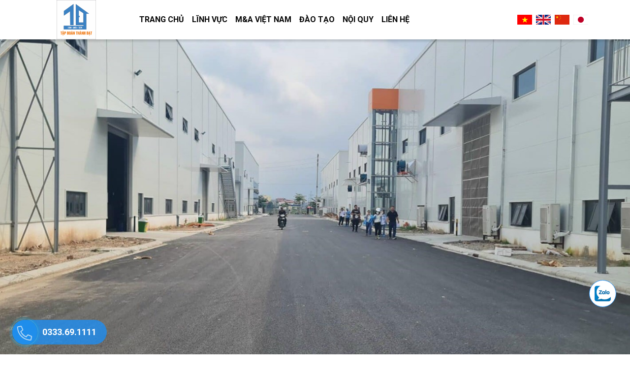

--- FILE ---
content_type: text/html; charset=utf-8
request_url: https://tapdoanthanhdat.vn/blog/van-phong-phan-phoi-bat-dong-san-tai-tinh-hung-yen.html
body_size: 12723
content:
<!DOCTYPE html><html lang="vi-VN"><head xmlns="http://www.w3.org/1999/xhtml" prefix="og:http://ogp.me/ns# fb:http://www.facebook.com/2008/fbml"><meta charset="utf-8" /><meta name="viewport" content="width=device-width, initial-scale=1.0" /><title>Văn Ph&#242;ng Ph&#226;n Phối Bất Động Sản tại Tỉnh Hưng Y&#234;n</title><meta name="description" content="Tư Vấn - Môi Giới - Mua Bán - Cho Thuê Bất Động Sản tại Tỉnh Hưng Yên" /><meta name="robots" content="index,follow" /><link rel="canonical" href="https://tapdoanthanhdat.vn/blog/van-phong-phan-phoi-bat-dong-san-tai-tinh-hung-yen.html" /><link rel="shortcut icon" href="/images/configs/2022/01/06/8c2bbcb004cdcc9395dc-668.jpg" /><meta property="og:locale" content="vi_VN" /><meta property="og:type" content="website" /><meta property="og:title" content="Văn Phòng Phân Phối Bất Động Sản tại Tỉnh Hưng Yên" /><meta property="og:description" content="Tư Vấn - Môi Giới - Mua Bán - Cho Thuê Bất Động Sản tại Tỉnh Hưng Yên" /><meta property="og:url" content="https://tapdoanthanhdat.vn/blog/van-phong-phan-phoi-bat-dong-san-tai-tinh-hung-yen.html" /><meta property="og:site_name" content="Văn Phòng Phân Phối Bất Động Sản tại Tỉnh Hưng Yên" /><meta property="og:image" content="https://tapdoanthanhdat.vn/images/articles/2023/01/18/z4002541155967-589b38c8cb470e4b4c9cacf2154f68eb-1-950.jpg" /><link rel="preconnect" href="https://fonts.googleapis.com" /><link rel="preconnect" href="https://fonts.gstatic.com" crossorigin="" /><link href="https://fonts.googleapis.com/css2?family=Roboto:ital,wght@0,400;0,700;0,900;1,400;1,700&amp;display=swap" rel="stylesheet" /><link rel="preload" href="/webfonts/fa-brands-400.woff2" as="font" type="font/woff2" crossorigin="" /><link rel="preload" href="/webfonts/fa-regular-400.woff2" as="font" type="font/woff2" crossorigin="" /><link rel="preload" href="/webfonts/fa-solid-900.woff2" as="font" type="font/woff2" crossorigin="" /><link rel="preload" href="/webfonts/fa-light-300.woff2" as="font" type="font/woff2" crossorigin="" /><link href="/Content/css?v=WA5ugL2gCbxe8AWxDft6CYUW32qXhIiW5wSwU0d_z4k1" rel="stylesheet" /><script async="async" src="https://www.googletagmanager.com/gtag/js?id=G-VWWMPBFQWP"></script><script>window.dataLayer=window.dataLayer||[];function gtag(){dataLayer.push(arguments);}
gtag('js',new Date());gtag('config','G-VWWMPBFQWP');</script></head><body><nav><div class="container"><div class="row align-items-center"><div class="col-lg-2"><a href="/"> <img src="/images/configs/2022/01/06/8c2bbcb004cdcc9395dc-668.jpg" class="img-logo" height="80" width="140" alt="Thành đạt" /> </a><div class="bars-mobile d-lg-none"><i class="fal fa-bars"></i></div></div><div class="col-lg-10 d-flex align-items-center justify-content-between"><ul><li><a href="/">Trang chủ</a></li><li><a href="/blog/linh-vuc-hoat-dong" rel="noindex">Lĩnh vực</a><ul><li><a href="/blog/dich-vu" rel="noindex"> Dịch vụ</a></li></ul></li><li><a href="/blog/ban-dat-khu-cong-nghiep-cac-tinh" rel="noindex">M&amp;A Việt Nam</a><ul><li><a href="/blog/hai-duong" rel="noindex">Hải Dương</a></li><li><a href="/blog/quang-ninh" rel="noindex">Quảng Ninh</a></li><li><a href="/blog/thai-binh" rel="noindex">Th&#225;i B&#236;nh</a></li></ul></li><li><a href="/blog/tai-lieu" rel="noindex">Đ&#224;o Tạo</a><ul><li><a href="/blog/kinh-nghiem-dau-tu-bds" rel="noindex">Kinh nghiệm đầu tư BĐS</a></li><li><a href="/blog/kinh-nghiem-moi-gioi-bds" rel="noindex">Kinh nghiệm m&#244;i giới BĐS</a></li><li><a href="/blog/kinh-nghiem-lam-bds-cong-nghiep" rel="noindex">Kinh nghiệm l&#224;m BĐS c&#244;ng nghiệp </a></li><li><a href="/blog/kinh-nghiem-lam-bds-tho-cu" rel="noindex">Kinh nghiệm l&#224;m BĐS thổ cư</a></li></ul></li><li><a href="/blog/noi-quy" rel="noindex">Nội quy</a></li><li><a href="/lien-he" rel="noindex">Liên hệ</a></li></ul><div class="language d-none d-lg-flex"><a href="#" class="icon-vi"></a> <a href="#" class="icon-en"></a> <a href="#" class="icon-zh"></a> <a href="#" class="icon-ja"></a></div></div></div></div></nav><div class="slick-banner"><a> <img src="/images/banners/2022/04/20/maxresdefault-222-395.jpg" alt="Du Bai" /> </a> <a> <img data-src="/images/banners/2023/11/26/kcn-898.jpg" alt="Khu Công Nghiệp" class="lazyload" /> </a> <a> <img data-src="/images/banners/2023/11/26/8-866.jpg" alt="Nhà Xưởng Thành Đạt" class="lazyload" /> </a> <a> <img data-src="/images/banners/2023/11/26/10-632.jpg" alt="Kho Xưởng" class="lazyload" /> </a> <a> <img data-src="/images/banners/2023/11/26/vsip-538.jpg" alt="Khu Công Nghiệp" class="lazyload" /> </a> <a> <img data-src="/images/banners/2023/11/26/12-663.jpg" alt="Kho Xưởng" class="lazyload" /> </a> <a> <img data-src="/images/banners/2023/11/26/kcn5-695.jpg" alt="Đất Công Nghiệp" class="lazyload" /> </a> <a> <img data-src="/images/banners/2023/11/30/fdi-955.jpg" alt="FDI" class="lazyload" /> </a> <a> <img data-src="/images/banners/2023/12/05/406208566-748452137323215-3204186576991211939-n-613.jpg" alt="chim" class="lazyload" /> </a> <a> <img data-src="/images/banners/2023/12/05/du-bai-801.jpg" alt="Du Bai" class="lazyload" /> </a></div><div class="container py-lg-5 py-3"><div class="banner-thumbs"><div class="item-child"><a href="https://tapdoanthanhdat.vn/san-giao-dich-bat-dong-san-cong-nghiep.html" rel="noindex"> <img data-src="/images/banners/2023/11/30/334364695-576576817832758-1050450134274780361-n-230-377.jpg" alt="Sàn Giao Dịch Bất Động Sản Công Nghiệp" class="lazyload" /> </a><div class="truncate-h item-name pt-2">S&#224;n Giao Dịch Bất Động Sản C&#244;ng Nghiệp</div></div><div class="item-child"><a href="https://batdongsanthanhdat.vn/san-giao-dich-bat-dong-san-vinhomes-ocean-park/" rel="noindex"> <img data-src="/images/banners/2023/11/30/283447077-850728689663447-1039673764536553658-n-455.jpg" alt="Sàn Giao Dịch BĐS Vinhomes Ocean Park 2" class="lazyload" /> </a><div class="truncate-h item-name pt-2">S&#224;n Giao Dịch BĐS Vinhomes Ocean Park 2</div></div><div class="item-child"><a href="https://nhaxuongthanhdat.vn/san-giao-dich-bat-dong-san-khu-cong-nghiep-viet-nam.html" rel="noindex"> <img data-src="/images/banners/2022/01/06/9669db05581e9240cb0f-301.jpg" alt="Sàn Giao Dịch BĐS Khu Công Nghiệp Việt Nam" class="lazyload" /> </a><div class="truncate-h item-name pt-2">S&#224;n Giao Dịch BĐS Khu C&#244;ng Nghiệp Việt Nam</div></div><div class="item-child"><a href="https://nhaxuongthanhdat.vn/cho-thue-nha-xuong-tai-hung-yen.html" rel="noindex"> <img data-src="/images/banners/2023/11/30/9-955.jpg" alt="Cho Thuê Nhà Xưởng tại Hưng Yên" class="lazyload" /> </a><div class="truncate-h item-name pt-2">Cho Thu&#234; Nh&#224; Xưởng tại Hưng Y&#234;n</div></div><div class="item-child"><a href="https://batdongsanthanhdat.vn/" rel="noindex"> <img data-src="/images/banners/2023/11/30/bds-thanh-dat-221.jpg" alt="Bất Động Sản Thành Đạt" class="lazyload" /> </a><div class="truncate-h item-name pt-2">Bất Động Sản Th&#224;nh Đạt</div></div><div class="item-child"><a href="https://subasa.vn/" rel="noindex"> <img data-src="/images/banners/2021/12/30/132545936243671361-100-462.jpg" alt="Subasa Việt Nam" class="lazyload" /> </a><div class="truncate-h item-name pt-2">Subasa Việt Nam</div></div><div class="item-child"><a href="https://tapdoanthanhdat.vn/" rel="noindex"> <img data-src="/images/banners/2023/11/30/lo-go-986.jpg" alt="Tập Đoàn Thành Đạt" class="lazyload" /> </a><div class="truncate-h item-name pt-2">Tập Đo&#224;n Th&#224;nh Đạt</div></div><div class="item-child"><a rel="noindex"> <img data-src="/images/banners/2023/11/30/401577650-122159738072003350-8927261176267856168-n-189.jpg" alt="Chuỗi Đồ Ăn Nhanh Subasa Việt Nam" class="lazyload" /> </a><div class="truncate-h item-name pt-2">Chuỗi Đồ Ăn Nhanh Subasa Việt Nam</div></div></div></div><div class="bg-breadcrumb"><div class="container"><ol class="breadcrumb mb-0"><li class="breadcrumb-item"><a href="/">Trang chủ</a></li><li class="breadcrumb-item"><a href="/blog/hung-yen">Hưng Y&#234;n</a></li><li class="breadcrumb-item active" aria-current="page">Văn Ph&#242;ng Ph&#226;n Phối Bất Động Sản tại Tỉnh Hưng Y&#234;n</li></ol></div></div><div class="container news-detail py-lg-4 py-3"><div class="row"><div class="col-lg-9 col-12 order-lg-1 order-0"><div class="box-border bg-white shadow"><div class="content-detail"><h1 class="subject">Văn Ph&#242;ng Ph&#226;n Phối Bất Động Sản tại Tỉnh Hưng Y&#234;n</h1></div><div class="text-left"><i class="fal fa-calendar-alt mr-1"></i> 18/01/2023 - <i class="fal fa-user"></i> Mr. Tuấn Anh</div><div class="sapo-detail">Tư Vấn - M&#244;i Giới - Mua B&#225;n - Cho Thu&#234; Bất Động Sản tại Tỉnh Hưng Y&#234;n</div><div class="content-detail my-lg-5 my-3"><ul><li style="margin:0 0 8pt"><span style="font-family:Times New Roman,Times,serif"><span style="font-size:20px"><span style="line-height:115%"><span style="line-height:115%">Bất Động Sản Th&agrave;nh Đạt k&iacute;nh ch&uacute;c qu&yacute; kh&aacute;ch h&agrave;ng vạn sự như &yacute;</span></span></span></span></li><li style="margin:0 0 8pt"><span style="font-family:Times New Roman,Times,serif"><span style="font-size:20px"><span style="line-height:115%"><span style="line-height:115%">Hiện nay ch&uacute;ng t&ocirc;i đang cung cấp những dịch vụ sau:</span></span></span></span></li><li style="margin:0 0 8pt"><span style="font-family:Times New Roman,Times,serif"><span style="font-size:20px"><span style="line-height:115%"><span style="line-height:115%">Tư Vấn, Mua b&aacute;n, m&ocirc;i giới, cho thu&ecirc; Nh&agrave; Đất, Bất Động Sản</span></span></span></span></li><li style="margin:0 0 8pt"><span style="font-family:Times New Roman,Times,serif"><span style="font-size:20px"><span style="line-height:115%"><span style="line-height:115%">Tư vấn đầu tư bất động sản - Kết hợp đầu tư Bất Động Sản</span></span></span></span></li><li style="margin:0 0 8pt"><span style="font-family:Times New Roman,Times,serif"><span style="font-size:20px"><span style="line-height:115%"><span style="line-height:115%">Chuy&ecirc;n Tư Vấn cho Doanh Nghiệp FĐI đầu tư v&agrave;o Việt Nam</span><span style="line-height:115%"></span></span></span></span></li><li style="margin:0 0 8pt"><span style="font-family:Times New Roman,Times,serif"><span style="font-size:20px"><span style="line-height:115%"><span style="line-height:115%">Chuy&ecirc;n l&agrave;m đại l&yacute; ph&acirc;n phối b&aacute;n h&agrave;ng cho c&aacute;c Khu C&ocirc;ng Nghiệp, Cụm C&ocirc;ng Nghiệp, Khu Đ&ocirc; Thị tại 63 tỉnh th&agrave;nh</span></span></span></span></li><li style="margin:0 0 8pt"><span style="font-family:Times New Roman,Times,serif"><span style="font-size:20px"><span style="line-height:115%"><b><u><span style="line-height:115%">Th</span><span style="line-height:115%">ế m</span><span style="line-height:115%">ạnh c</span><span style="line-height:115%">ủa</span><span style="line-height:115%"></span><span style="line-height:115%">&nbsp;ch&uacute;ng t&ocirc;i</span></u></b><span style="line-height:115%">: Mua B&aacute;n Đất C&ocirc;ng Nghiệp, Đất Khu C&ocirc;ng Nghiệp, Đất Cụm C&ocirc;ng Nghiệp, Nh&agrave; Xưởng, Kho B&atilde;i, Đất dự &aacute;n 50 năm, Đất Thương Mại Dịch Vụ, Đất Sản Xuất Kinh Doanh, Cho Thu&ecirc; Kho B&atilde;i Nh&agrave; Xưởng tại 63 tỉnh th&agrave;nh</span></span></span></span></li><li style="margin:0 0 8pt"><span style="font-family:Times New Roman,Times,serif"><span style="font-size:20px"><span style="line-height:115%"><span style="line-height:115%">Triển khai &amp; kết hợp đầu tư x&acirc;y dựng c&aacute;c KCN, CCN, KĐT, <u>Nh&agrave; ở X&atilde; Hội</u>, <u>Nh&agrave; ở cho C&ocirc;ng Nh&acirc;n</u>, Chợ, TTTM, <u>Cụm CN L&agrave;ng Nghề,</u>&hellip;quy m&ocirc; vừa v&agrave; nhỏ</span><u><span style="line-height:115%"></span></u></span></span></span></li><li style="margin:0 0 8pt"><span style="font-family:Times New Roman,Times,serif"><span style="font-size:20px"><span style="line-height:115%"><span style="line-height:115%">Dịch vụ l&agrave;m sổ đỏ, tư vấn thủ tục xin dự &aacute;n đầu tư</span></span></span></span></li><li style="margin:0 0 8pt"><span style="font-family:Times New Roman,Times,serif"><span style="font-size:20px"><span style="line-height:115%"><span style="line-height:115%">Qu&yacute; kh&aacute;ch h&agrave;ng c&oacute; nhu cầu: Cần Mua, Cần B&aacute;n, Cần Thu&ecirc;, Cần Cho Thu&ecirc; th&igrave; li&ecirc;n hệ cho ch&uacute;ng t&ocirc;i</span></span></span></span></li><li style="margin:0 0 8pt"><span style="font-family:Times New Roman,Times,serif"><span style="font-size:20px"><span style="line-height:115%"><span style="line-height:115%">Hoặc c&oacute; thể giới thiệu người th&acirc;n bạn b&egrave;, đối t&aacute;c c&oacute; nhu cầu: Mua B&aacute;n Cho Thu&ecirc; BĐS th&igrave; giới thiệu cho b&ecirc;n m&igrave;nh</span></span></span></span></li><li style="margin:0 0 8pt"><span style="font-family:Times New Roman,Times,serif"><span style="font-size:20px"><span style="line-height:115%"><span style="line-height:115%">Khi giao dịch th&agrave;nh c&ocirc;ng b&ecirc;n m&igrave;nh sẽ cảm ơn v&agrave; hậu tạ</span></span></span></span></li><li style="margin:0 0 8pt"><span style="font-family:Times New Roman,Times,serif"><span style="font-size:20px"><span style="line-height:115%"><span style="line-height:115%">Ch&uacute;ng t&ocirc;i đang c&oacute; 300 nh&acirc;n sự, v&agrave; hơn 10.000 cộng t&aacute;c vi&ecirc;n, đối t&aacute;c, hợp t&aacute;c đang l&agrave;m việc tại hầu hết 63 tỉnh th&agrave;nh, số lượng nh&agrave; đầu tư, kh&aacute;ch h&agrave;ng tiền năng v&agrave;i chục ngh&igrave;n người.</span></span></span></span></li><li style="margin:0 0 8pt"><span style="font-family:Times New Roman,Times,serif"><span style="font-size:20px"><span style="line-height:115%"><span style="line-height:115%">Với tr&ecirc;n 10 năm kinh nghiệm về: Tư vấn &ndash; Mua b&aacute;n &ndash; M&ocirc;i giới - Đầu tư Bất Động Sản,&hellip;</span></span></span></span></li><li style="margin:0 0 8pt"><span style="font-family:Times New Roman,Times,serif"><span style="font-size:20px"><span style="line-height:115%"><span style="line-height:115%">Ch&uacute;ng t&ocirc;i sẽ đem đến: Cho qu&yacute; kh&aacute;ch h&agrave;ng những sản phẩm tốt nhất, với gi&aacute; cả hợp l&yacute; nhất, cơ hội sinh lời cao, th&ocirc;ng tin ch&iacute;nh x&aacute;c, ph&aacute;p l&yacute; đầy đủ, nh&acirc;n vi&ecirc;n tư vấn nhiệt t&igrave;nh - chuy&ecirc;n nghiệp &amp; trung thực</span></span></span></span></li><li style="margin:0 0 8pt"><span style="font-family:Times New Roman,Times,serif"><span style="font-size:20px"><span style="line-height:115%"><span style="line-height:115%">Ch&uacute;ng t&ocirc;i lu&ocirc;n lắng nghe, tiếp thu &yacute; kiến của kh&aacute;ch h&agrave;ng, lu&ocirc;n học hỏi để ho&agrave;n thiện, li&ecirc;n tục đ&agrave;o tạo huấn luyện đội ngũ nh&acirc;n sự để trở th&agrave;nh những Chuy&ecirc;n Gia tư vấn BĐS c&oacute; : <b>T&acirc;m - Đức - Tầm</b></span></span></span></span></li><li style="margin:0 0 8pt"><span style="font-family:Times New Roman,Times,serif"><span style="font-size:20px"><span style="line-height:115%"><span style="line-height:115%">Ch&uacute;ng t&ocirc;i cam kết l&agrave; <b>kh&ocirc;ng gửi gi&aacute; </b>- <b>kh&ocirc;ng k&ecirc;nh gi&aacute;</b> BĐS m&agrave; sẽ kết nối trực tiếp: NGƯỜI MUA gặp NGƯỜI B&Aacute;N, NGƯỜI CẦN THU&Ecirc; gặp NGƯỜI CHO THU&Ecirc; để đ&agrave;m ph&aacute;n thương lượng. Trong qu&aacute; tr&igrave;nh giao dịch th&igrave; BĐS Th&agrave;nh Đạt sẽ tư vấn cho cả 2 b&ecirc;n về c&aacute;c thủ tục ph&aacute;p l&yacute;, quy tr&igrave;nh đặt cọc, quy tr&igrave;nh giao dịch tại Văn Ph&ograve;ng C&ocirc;ng Chứng theo đ&uacute;ng quy định của Luật Đất Đai v&agrave; Ph&aacute;p Luật</span></span></span></span></li><li style="margin:0 0 8pt"><span style="font-family:Times New Roman,Times,serif"><span style="font-size:20px"><span style="line-height:115%"><span style="line-height:115%">Bất Động Sản Th&agrave;nh Đạt &ndash; Điểm đến của Th&agrave;nh C&ocirc;ng</span></span></span></span></li><li style="margin:0 0 8pt"><span style="font-family:Times New Roman,Times,serif"><span style="font-size:20px"><span style="line-height:115%"><span style="line-height:115%">Uy T&iacute;n - Chuy&ecirc;n Nghiệp - Trung Thực</span></span></span></span></li><li style="margin:0 0 8pt"><span style="font-family:Times New Roman,Times,serif"><span style="font-size:20px"><span style="line-height:115%"><span style="line-height:115%">BĐS Th&agrave;nh Đạt &ndash; l&agrave; th&agrave;nh vi&ecirc;n của C&ocirc;ng Ty CP X&acirc;y Dựng Đ&ocirc; Thị Tập Đo&agrave;n Th&agrave;nh Đạt. MST: 0901.008.276 &ndash; 0901.109.764</span></span></span></span></li><li style="margin:0 0 8pt"><span style="line-height:115%"><span style="font-family:&#34;Times New Roman&#34;,Times,serif;font-size:20px;font-weight:bold;line-height:115%">Hotline: 0333.69.1111 Mr. Tuấn Anh &ndash; CEO Th&agrave;nh </span><span style="font-family:&#34;Times New Roman&#34;,Times,serif;font-size:20px;font-weight:bold;line-height:115%">Đ</span><span style="line-height:115%"><b style="font-family:&#34;Times New Roman&#34;,Times,serif;font-size:20px">ạt Group</b>&nbsp;<strong><span style="font-size:22px">-</span></strong>&nbsp;</span></span><b><span style="font-size:22px"><span style="font-family:Times New Roman,Times,serif">Hotline C&ocirc;ng Ty: 0902.088.558</span></span></b></li><li style="margin:0 0 8pt"><span style="font-family:Times New Roman,Times,serif"><span style="font-size:20px"><span style="line-height:115%"><span style="line-height:115%">Do th&ocirc;ng tin c&aacute;c BĐS m&agrave; kh&aacute;ch h&agrave;ng gửi B&aacute;n &amp; Cho Thu&ecirc; nhiều n&ecirc;n kh&ocirc;ng thể m&ocirc; tả hết trong nội dung b&agrave;i viết được. Qu&yacute; kh&aacute;ch h&agrave;ng c&oacute; nhu cầu g&igrave; th&igrave; li&ecirc;n hệ cho b&ecirc;n m&igrave;nh nh&eacute;</span><span style="line-height:115%"></span></span></span></span></li><li style="margin:0 0 8pt"><span style="font-family:Times New Roman,Times,serif"><span style="font-size:20px"><span style="line-height:115%"><span style="line-height:115%">Khi nhận được th&ocirc;ng tin cụ thể ch&uacute;ng t&ocirc;i sẽ tổng hợp c&aacute;c sản phẩm ph&ugrave; hợp rồi gửi cho qu&yacute; kh&aacute;ch h&agrave;ng để tham khảo.</span><span style="line-height:115%"></span></span></span></span></li><li style="margin:0 0 8pt"><span style="font-family:Times New Roman,Times,serif"><span style="font-size:20px"><span style="line-height:115%"><span style="line-height:115%">Xin cảm ơn sự tin tưởng của Qu&yacute; Kh&aacute;ch H&agrave;ng, ch&uacute;c những điều may mắn v&agrave; tốt đẹp nhất sẽ đến với Qu&yacute; Kh&aacute;ch H&agrave;ng</span><span style="line-height:115%"></span></span></span></span></li></ul><h2 align="center"><strong>T<span style="font-size:22px"><span style="font-family:Times New Roman,Times,serif">ẬP ĐO&Agrave;N TH&Agrave;NH&nbsp;ĐẠT - TH&Agrave;NH ĐẠT GROUP</span></span></strong></h2><h2 align="center"><span style="font-size:18px"><span style="font-family:Times New Roman,Times,serif">TUYỂN DỤNG - CƠ HỘI VIỆC L&Agrave;M &ndash; VIỆC L&Agrave;M TH&Ecirc;M</span></span></h2><h2><span style="font-size:22px"><span style="font-family:Times New Roman,Times,serif">Li&ecirc;n tục tuyển dụng nh&acirc;n sự tại tất cả c&aacute;c Quận, Huyện, Thị X&atilde;, Th&agrave;nh Phố, Tỉnh tr&ecirc;n địa b&agrave;n cả nước.</span></span></h2><h2><span style="font-size:22px"><span style="font-family:Times New Roman,Times,serif">Mục ti&ecirc;u của Tập Đo&agrave;n đến năm 2025 l&agrave; sẽ mở Văn Ph&ograve;ng, Chi Nh&aacute;nh tại tất cả c&aacute;c Quận, Huyện, Thị X&atilde;, Th&agrave;nh Phố tại Việt Nam</span></span></h2><h2><span style="font-size:22px"><span style="font-family:Times New Roman,Times,serif">&nbsp;Vị tr&iacute; cần tuyển tại&nbsp;mỗi 1: Quận/ Huyện/ Thị X&atilde;/ Th&agrave;nh Phố&nbsp;l&agrave;:</span></span></h2><p><span style="font-family:Times New Roman,Times,serif"><span style="font-size:20px">Cần Tuyển Nh&acirc;n Vi&ecirc;n Kinh Doanh, Cần Tuyển Nh&acirc;n Vi&ecirc;n Tư Vấn, Cần Tuyển Nh&acirc;n Vi&ecirc;n Tuyển Dụng, Cần Tuyển Nh&acirc;n Vi&ecirc;n Ph&aacute;t Triển Thị Trường, Cần Tuyển Nh&acirc;n Vi&ecirc;n L&agrave;m B&aacute;n Thời Gian, Cần Tuyển Nh&acirc;n Vi&ecirc;n L&agrave;m Cuối Tuần, Cần Tuyển Nh&acirc;n Vi&ecirc;n L&agrave;m Online, Cần Tuyển Nh&acirc;n Vi&ecirc;n L&agrave;m tại Nh&agrave;, Cần Tuyển Nh&acirc;n Vi&ecirc;n L&agrave;m Ngo&agrave;i Giờ H&agrave;nh Ch&iacute;nh, Cần Tuyển Sale Bất Động Sản, Cần Tuyển Quản L&yacute;, Cần Tuyển Trưởng Kinh Doanh, Cần Tuyển Gi&aacute;m Đốc Kinh Doanh, Kinh doanh - b&aacute;n h&agrave;ng tự do, Người đang thất nghiệp, Người t&igrave;m việc l&agrave;m th&ecirc;m, Người muốn thay đổi c&ocirc;ng việc, người muốn t&igrave;m 1 c&ocirc;ng việc ổn định &amp;&nbsp;ph&aacute;t triển được sự nghiệp&nbsp; &nbsp; &nbsp; &nbsp; &nbsp; &nbsp; &nbsp; &nbsp; &nbsp; &nbsp;</span></span></p><p><span style="font-family:Times New Roman,Times,serif"><span style="font-size:20px">L&agrave;m b&aacute;n thời gian hoặc to&agrave;n thời gian (c&oacute; thể l&agrave;m tại nh&agrave;, hoặc cuối tuần)</span></span></p><h1><span style="font-family:Times New Roman,Times,serif"><span style="font-size:20px">Số lượng cụ thể cần tuyển cho c&aacute;c vị tr&iacute; l&agrave;:</span></span></h1><p><span style="font-family:Times New Roman,Times,serif"><span style="font-size:20px">+ Gi&aacute;m đốc kinh doanh: 2 người,</span></span></p><p><span style="font-family:Times New Roman,Times,serif"><span style="font-size:20px">+ Trưởng ph&ograve;ng kinh doanh: 5 người,</span></span></p><p><span style="font-family:Times New Roman,Times,serif"><span style="font-size:20px">+ Quản l&yacute; kinh doanh: 5 người,</span></span></p><p><span style="font-family:Times New Roman,Times,serif"><span style="font-size:20px">+ Quản l&yacute; khu vực : 5 người,</span></span></p><p><span style="font-family:Times New Roman,Times,serif"><span style="font-size:20px">+ Trưởng nh&oacute;m kinh doanh: 10 người,</span></span></p><p><span style="font-family:Times New Roman,Times,serif"><span style="font-size:20px">+ Nh&acirc;n Vi&ecirc;n kinh doanh: 30 người,</span></span></p><p><span style="font-family:Times New Roman,Times,serif"><span style="font-size:20px">+ Sale Bất&nbsp;Động Sản, M&ocirc;i Giới BĐS: 200 người</span></span></p><p><span style="font-family:Times New Roman,Times,serif"><span style="font-size:20px">+ Nh&acirc;n vi&ecirc;n tư vấn: 50 người,</span></span></p><p><span style="font-family:Times New Roman,Times,serif"><span style="font-size:20px">+ Nh&acirc;n vi&ecirc;n Tuyển Dụng: 80 người,</span></span></p><p><span style="font-family:Times New Roman,Times,serif"><span style="font-size:20px">+ Nh&acirc;n Vi&ecirc;n B&aacute;n H&agrave;ng: 100 người</span></span></p><p><span style="font-family:Times New Roman,Times,serif"><span style="font-size:20px">+ Nh&acirc;n vi&ecirc;n chăn s&oacute;c kh&aacute;ch h&agrave;ng: 20 người</span></span></p><p><span style="font-family:Times New Roman,Times,serif"><span style="font-size:20px">+ Nh&acirc;n vi&ecirc;n ph&aacute;t triển thị trường: 80 người,</span></span></p><p><span style="font-family:Times New Roman,Times,serif"><span style="font-size:20px">+ Cộng T&aacute;c Vi&ecirc;n Kinh Doanh, L&agrave;m B&aacute;n Thời Gian: 100 người.</span></span></p><p><span style="font-family:Times New Roman,Times,serif"><span style="font-size:20px"><strong>&lowast;&nbsp;<u>Y&ecirc;u cầu</u>:</strong></span></span></p><p><span style="font-family:Times New Roman,Times,serif"><span style="font-size:20px">1. Nam/Nữ tuổi từ 22-55. Biết sử&nbsp;dụng&nbsp;Latop, M&aacute;y t&iacute;nh,&nbsp;Điện thoại Smart Phone</span></span></p><p><span style="font-family:Times New Roman,Times,serif"><span style="font-size:20px">2. C&oacute; tinh thần cầu tiến, ham học hỏi,&nbsp;</span></span></p><p><span style="font-family:Times New Roman,Times,serif"><span style="font-size:20px">3. Ưu Ti&ecirc;n: chăm chỉ, chịu kh&oacute; v&agrave; trung thực.</span></span></p><p><span style="font-family:Times New Roman,Times,serif"><span style="font-size:20px"><b><u>C&ocirc;ng việc cụ thể:</u></b> đăng b&agrave;i tr&ecirc;n Zalo, Facebook, đăng b&agrave;i tr&ecirc;n web tập đo&agrave;n, đăng b&agrave;i tr&ecirc;n trang Fanpage, Tư vấn kh&aacute;ch h&agrave;ng, gặp gỡ kh&aacute;ch h&agrave;ng, xin th&ocirc;ng tin kh&aacute;ch h&agrave;ng, điện thoại cho kh&aacute;ch h&agrave;ng c&oacute; sẵn data, đăng tuyển dụng nh&acirc;n sự tr&ecirc;n Zalo, Facebook v&agrave; c&aacute;c trang MXH,...</span></span></p><p><span style="font-family:Times New Roman,Times,serif"><span style="font-size:20px">Chưa c&oacute; kinh nghiệm sẽ được đ&agrave;o tạo v&agrave;o s&aacute;ng chủ nhật h&agrave;ng tuần</span></span></p><p><span style="font-family:Times New Roman,Times,serif"><span style="font-size:20px">C&oacute; rất nhiều người hỏi l&agrave; ai c&oacute; thể l&agrave;m được. C&acirc;u trả lời của t&ocirc;i l&agrave; ai cũng c&oacute; thể l&agrave;m được như: Gi&aacute;o vi&ecirc;n, c&ocirc;ng chức, vi&ecirc;n chức, c&ocirc;ng nh&acirc;n,&nbsp;nh&acirc;n vi&ecirc;n văn ph&ograve;ng, kinh doanh tự do, b&aacute;n h&agrave;ng, ng&acirc;n h&agrave;ng, y tế, Sale BĐS&hellip;.họ kh&ocirc;ng l&agrave;m to&agrave;n thời gian th&igrave; họ c&oacute; thể l&agrave;m th&ecirc;m, l&agrave;m cuối tuần, l&agrave;m tại nh&agrave;, l&agrave;m buổi tối, tại văn ph&ograve;ng, tại cơ quan,&hellip;</span></span></p><p><span style="font-family:Times New Roman,Times,serif"><span style="font-size:20px"><strong><u>Quyền lợi</u>:</strong></span></span></p><p><span style="font-family:Times New Roman,Times,serif"><span style="font-size:20px">1. Được l&agrave;m việc trong m&ocirc;i trường chuy&ecirc;n nghiệp.</span></span></p><p><span style="font-family:Times New Roman,Times,serif"><span style="font-size:20px">2. Chưa c&oacute; kinh nghiệm sẽ được đ&agrave;o tạo Miễn Ph&iacute;</span></span></p><p><span style="font-family:Times New Roman,Times,serif"><span style="font-size:20px">4. Ch&iacute;nh s&aacute;ch thưởng + th&ugrave; lao.</span></span></p><p><span style="font-family:Times New Roman,Times,serif"><span style="font-size:20px">5. Thu nhập &ldquo;lương + thưởng + doanh số&rdquo; từ : 30 triệu &ndash; 60 triệu/ th&aacute;ng.</span></span></p><p><span style="font-family:Times New Roman,Times,serif"><span style="font-size:20px">+ C&oacute; thể thu nhập sẽ cao hơn nếu học v&agrave; l&agrave;m việc chăm chỉ, l&agrave;m đ&uacute;ng theo hướng dẫn,</span></span></p><p><span style="font-family:Times New Roman,Times,serif"><span style="font-size:20px">+ C&oacute; lương cứng: 7 triệu &ndash; 20 triệu/ th&aacute;ng, cụ thể hơn th&igrave; sẽ trao đổi trực tiếp khi phỏng vấn &amp; t&ugrave;y theo vị tr&iacute;&nbsp;ứng tuyển</span></span></p><p><span style="font-family:Times New Roman,Times,serif"><span style="font-size:20px">6. Cơ hội thăng tiến c&ocirc;ng bằng.</span></span></p><p><span style="font-family:Times New Roman,Times,serif"><span style="font-size:20px">7.&nbsp;Được tham gia&nbsp;đ&agrave;o tạo &amp;&nbsp;du lịch&nbsp;trong nước,&nbsp;nước ngo&agrave;i khi&nbsp;đạt c&aacute;c chỉ ti&ecirc;u của C&ocirc;ng Ty&nbsp;đề ra</span></span></p><p><span style="font-family:Times New Roman,Times,serif"><span style="font-size:20px"><strong>&lowast;&nbsp;<u>Hồ sơ</u>:</strong></span></span></p><p><span style="font-family:Times New Roman,Times,serif"><span style="font-size:20px">+ Bản sao CMND/CCCD.</span></span></p><p><span style="font-family:Times New Roman,Times,serif"><span style="font-size:20px">+ Bản sao Sổ hộ khẩu.</span></span></p><p><span style="font-family:Times New Roman,Times,serif"><span style="font-size:20px">+ Bản sao bằng cấp ( Nếu c&oacute; )</span></span></p><p><span style="font-family:Times New Roman,Times,serif"><span style="font-size:20px">+ 4 ảnh 3&times;4.</span></span></p><p><span style="font-family:Times New Roman,Times,serif"><span style="font-size:20px"><b>&nbsp;C&aacute;c lĩnh vực ch&iacute;nh của Tập Đo&agrave;n Th&agrave;nh Đạt:</b></span></span></p><ul><li><span style="font-family:Times New Roman,Times,serif"><span style="font-size:20px">Bất&nbsp;Động Sản C&ocirc;ng Nghiệp, Khu C&ocirc;ng Nghiệp</span></span></li><li><span style="font-family:Times New Roman,Times,serif"><span style="font-size:20px">Cho Thu&ecirc; Nh&agrave; Xưởng Kho B&atilde;i, Kho Vận</span></span></li><li><span style="font-family:Times New Roman,Times,serif"><span style="font-size:20px">Bất&nbsp;Động Sản Nh&agrave;&nbsp;Đất, Dự&nbsp;&Aacute;n, Chung Cư</span></span></li><li><p><span style="font-family:Times New Roman,Times,serif"><span style="font-size:20px">&nbsp;S&agrave;n thương mại điện tử,</span></span></p></li><li><p><span style="font-family:Times New Roman,Times,serif"><span style="font-size:20px">&nbsp;N&ocirc;ng sản thực phẩm sạch,</span></span></p></li><li><p><span style="font-family:Times New Roman,Times,serif"><span style="font-size:20px">&nbsp;Mạng x&atilde; hội giống Facebook - Subasa,</span></span></p></li><li><p><span style="font-family:Times New Roman,Times,serif"><span style="font-size:20px">&nbsp;Cung ứng nguồn nh&acirc;n lực,</span></span></p></li><li><p><span style="font-family:Times New Roman,Times,serif"><span style="font-size:20px">Chuy&ecirc;n Gia Tư Vấn T&agrave;i Ch&iacute;nh, Tư Vấn&nbsp;Đầu Tư v&agrave;o c&aacute;c Quỹ&nbsp;Đầu Tư An To&agrave;n - L&atilde;i xuất cao</span></span></p></li><li><p><span style="font-family:Times New Roman,Times,serif"><span style="font-size:20px">&nbsp;Dịch vụ vận tải,</span></span></p></li><li><p><span style="font-family:Times New Roman,Times,serif"><span style="font-size:20px">&nbsp;Dịch vụ bốc xếp h&agrave;ng h&oacute;a,</span></span></p></li><li><p><span style="font-family:Times New Roman,Times,serif"><span style="font-size:20px">&nbsp;Nhận thầu san lấp,</span></span></p></li><li><p><span style="font-family:Times New Roman,Times,serif"><span style="font-size:20px">&nbsp;X&acirc;y dựng thi c&ocirc;ng kết cấu nh&agrave; xưởng.</span></span></p></li><li><p><span style="font-family:Times New Roman,Times,serif"><span style="font-size:20px">Hiện nay ch&uacute;ng t&ocirc;i đang ph&aacute;t triển ra 63 tỉnh th&agrave;nh v&agrave; hoạt động theo m&ocirc; h&igrave;nh hệ sinh th&aacute;i lấy thương hiệu l&agrave; Tập Đo&agrave;n Th&agrave;nh Đạt.</span></span></p></li><li><p><span style="font-family:Times New Roman,Times,serif"><span style="font-size:20px"><b><u>LH:</u></b> <b>0902.088.558. Số hotline C&ocirc;ng Ty. C&aacute;c&nbsp;Website &amp; S&agrave;n TMĐT, MXH của Tập&nbsp;Đo&agrave;n</b></span></span></p></li><li><p><span style="font-family:Times New Roman,Times,serif"><span style="font-size:20px">www.<a href="http://tapdoanthanhdat.vn/">tapdoanthanhdat.vn</a></span></span></p><p><span style="font-family:Times New Roman,Times,serif"><span style="font-size:20px">www.<a href="http://batdongsanthanhdat.vn/">batdongsanthanhdat.vn</a></span></span></p><p><span style="font-family:Times New Roman,Times,serif"><span style="font-size:20px">www.nhaxuongthanhđat.vn</span></span></p><p><span style="font-family:Times New Roman,Times,serif"><span style="font-size:20px">www.<a href="http://nguonnhanluc.com.vn/">nguonnhanluc.com.vn</a></span></span></p><p><span style="font-family:Times New Roman,Times,serif"><span style="font-size:20px"><a href="http://bocxepthanhdat.vn/">www.bocxepthanhdat.vn</a></span></span></p><p><span style="font-family:Times New Roman,Times,serif"><span style="font-size:20px">www.<a href="http://subasa.com.vn/">subasa.com.vn</a></span></span></p><p><span style="font-family:Times New Roman,Times,serif"><span style="font-size:20px">www.<a href="http://subasa.vn/">subasa.vn</a></span></span></p><p><span style="font-family:Times New Roman,Times,serif"><span style="font-size:20px">www.<a href="http://subasa.com/">subasa.com</a></span></span></p></li></ul></div><hr /><ul class="ul-reset share mt-3 mt-lg-4"><li>Chia sẻ:</li><li><button onclick="window.open('https://www.facebook.com/sharer.php?u='+encodeURIComponent(location.href)+'&amp;t='+encodeURIComponent(document.title));return false"><i class="fab fa-facebook-f"></i></button></li><li><button class="twitter" onclick="window.open('https://twitter.com/intent/tweet?url='+encodeURIComponent(location.href)+'&amp;text='+encodeURIComponent(document.title));return false"><i class="fab fa-twitter"></i></button></li><li><button class="instagram" onclick="window.open('https://www.instagram.com/?url='+encodeURIComponent(location.href)+'&amp;t='+encodeURIComponent(document.title));return false"> <i class="fab fa-instagram"></i></button></li><li><button class="linkedin" onclick="window.open('https://www.linkedin.com/sharing/share-offsite/?url='+encodeURIComponent(location.href)+'&amp;t='+encodeURIComponent(document.title));return false"><i class="fab fa-linkedin-in"></i></button></li></ul><hr /><div class="fb-comments" data-href="https://tapdoanthanhdat.vn/blog/van-phong-phan-phoi-bat-dong-san-tai-tinh-hung-yen.html" data-numposts="10" data-width="100%"></div></div></div><div class="col-lg-3 col-12 order-lg-0 order-1"><div class="box-border p-0 mt-lg-0 mt-3"><div class="title-category mb-lg-4 mb-3 p-2"><span>TIN MỚI NHẤT</span></div><ul class="ul-block ul-catalog my-3"><li class="pb-1"><a href="/khu-do-thi" rel="noindex"> <i class="fas fa-caret-right mr-1"></i> Khu đ&#244; thị</a></li><li class="pb-1"><a href="/blog/tuyen-dung" rel="noindex"> <i class="fas fa-caret-right mr-1"></i> Tuyển dụng</a></li><li class="pb-1"><a href="/blog/video" rel="noindex"> <i class="fas fa-caret-right mr-1"></i> Video</a></li></ul><div class="title-category mb-lg-4 mb-3 p-2"><span>THẾ MẠNH CỦA TẬP ĐOÀN</span></div><div class="normal-news mb-3"><a href="/blog/san-lung-bat-dong-san-ngop-ban-cat-lo-mua-dich.html"> <img data-src="/images/articles/2021/09/24/photo-1-16323607332601824189087-251.jpg" alt="Săn lùng bất động sản &#34;ngộp&#34;, bán cắt lỗ mùa dịch " class="lazyload" /> </a><div class="content pl-lg-3 pl-2"><a href="/blog/san-lung-bat-dong-san-ngop-ban-cat-lo-mua-dich.html"><div class="name truncate-h">Săn l&#249;ng bất động sản &quot;ngộp&quot;, b&#225;n cắt lỗ m&#249;a dịch</div></a><div class="calendar pt-2"><i class="far fa-calendar-alt"></i> 23/09/2021</div></div></div><div class="normal-news mb-3"><a href="/blog/tap-doan-phat-trien-bat-dong-san.html"> <img data-src="/images/articles/2021/10/08/b77bae94e42f1171483e-917.jpg" alt="Tập Đoàn Phát Triển Bất Động Sản" class="lazyload" /> </a><div class="content pl-lg-3 pl-2"><a href="/blog/tap-doan-phat-trien-bat-dong-san.html"><div class="name truncate-h">Tập Đo&#224;n Ph&#225;t Triển Bất Động Sản</div></a><div class="calendar pt-2"><i class="far fa-calendar-alt"></i> 08/10/2021</div></div></div><div class="normal-news mb-3"><a href="/blog/tap-doan-phat-trien-bat-dong-san-26.html"> <img data-src="/images/articles/2021/10/08/b77bae94e42f1171483e-917.jpg" alt="Tập Đoàn Phát Triển Bất Động Sản" class="lazyload" /> </a><div class="content pl-lg-3 pl-2"><a href="/blog/tap-doan-phat-trien-bat-dong-san-26.html"><div class="name truncate-h">Tập Đo&#224;n Ph&#225;t Triển Bất Động Sản</div></a><div class="calendar pt-2"><i class="far fa-calendar-alt"></i> 08/10/2021</div></div></div><a rel="noindex"> <img data-src="/images/banners/2021/09/23/bann2-573.png" alt="yamaha" class="img-adv p-1 mb-2 lazyload" /> </a> <a rel="noindex"> <img data-src="/images/banners/2021/09/23/thanh-dat-2-498.png" alt="Thành Đạt Group" class="img-adv p-1 mb-2 lazyload" /> </a> <a rel="noindex"> <img data-src="/images/banners/2022/01/04/banner-2-950.jpg" alt="Banner quảng cáo" class="img-adv p-1 mb-2 lazyload" /> </a></div></div></div></div><section class="projects py-lg-5 py-4"><div class="container overflow-hidden"><div class="text-center title-section pb-lg-4 pb-3"><div>th&#224;nhđạt group - subasa group - tđt group</div></div><div class="row"><div class="col-lg-4 col-md-4 col-6 mb-lg-4 mb-3"><div class="project-item"><a href="/blog/dich-vu-van-tai-taxi-tai-cho-thue-xe-tai-cho-hang-cho-do-tai-tinh-hung-yen.html"><div class="round-img"><img data-src="/images/articles/2025/08/13/480217669-953873103520370-3644411101493689786-n-942.jpg" alt="Dịch vụ vận tải-taxi tải-cho thuê xe tải chở hàng, chở đồ tại tỉnh Hưng Yên" class="lazyload" /></div></a><div class="body"><a href="/blog/dich-vu-van-tai-taxi-tai-cho-thue-xe-tai-cho-hang-cho-do-tai-tinh-hung-yen.html"><div class="project-name truncate-h">Dịch vụ vận tải-taxi tải-cho thu&#234; xe tải chở h&#224;ng, chở đồ tại tỉnh Hưng Y&#234;n</div></a></div></div></div><div class="col-lg-4 col-md-4 col-6 mb-lg-4 mb-3"><div class="project-item"><a href="/blog/cong-ty-moi-gioi-bat-dong-san-cong-nghiep-1.html"><div class="round-img"><img data-src="/images/articles/2024/07/06/tdt-group-422.jpg" alt="Công Ty Môi Giới Bất Động Sản Công Nghiệp" class="lazyload" /></div></a><div class="body"><a href="/blog/cong-ty-moi-gioi-bat-dong-san-cong-nghiep-1.html"><div class="project-name truncate-h">C&#244;ng Ty M&#244;i Giới Bất Động Sản C&#244;ng Nghiệp</div></a></div></div></div><div class="col-lg-4 col-md-4 col-6 mb-lg-4 mb-3"><div class="project-item"><a href="/blog/mua-ban-sap-nhap-doanh-nghiep-m-a-viet-nam.html"><div class="round-img"><img data-src="/images/articles/2024/02/02/z5066852283090-eabe699f9f54054e7e38289e2eb0b8a0-653.jpg" alt="MUA BÁN SÁP NHẬP DOANH NGHIỆP - M&amp;A VIỆT NAM" class="lazyload" /></div></a><div class="body"><a href="/blog/mua-ban-sap-nhap-doanh-nghiep-m-a-viet-nam.html"><div class="project-name truncate-h">MUA B&#193;N S&#193;P NHẬP DOANH NGHIỆP - M&amp;A VIỆT NAM</div></a></div></div></div><div class="col-lg-4 col-md-4 col-6 mb-lg-4 mb-3"><div class="project-item"><a href="/blog/ty-phu-moi-gioi-bat-dong-san.html"><div class="round-img"><img data-src="/images/articles/2025/02/08/z5957249697707-d1a130fdb1638f08e7b866671717662c-944.jpg" alt="Tỷ Phú Môi Giới Bất Động Sản" class="lazyload" /></div></a><div class="body"><a href="/blog/ty-phu-moi-gioi-bat-dong-san.html"><div class="project-name truncate-h">Tỷ Ph&#250; M&#244;i Giới Bất Động Sản</div></a></div></div></div><div class="col-lg-4 col-md-4 col-6 mb-lg-4 mb-3"><div class="project-item"><a href="/blog/can-mua-bat-dong-san-cong-nghiep.html"><div class="round-img"><img data-src="/images/articles/2023/04/22/336667144-757736749064346-8708914298381431525-n-682.jpg" alt="Cần Mua Bất Động Sản Công Nghiệp" class="lazyload" /></div></a><div class="body"><a href="/blog/can-mua-bat-dong-san-cong-nghiep.html"><div class="project-name truncate-h">Cần Mua Bất Động Sản C&#244;ng Nghiệp</div></a></div></div></div><div class="col-lg-4 col-md-4 col-6 mb-lg-4 mb-3"><div class="project-item"><a href="/blog/subasa-pho-noi.html"><div class="round-img"><img data-src="/images/articles/2023/08/13/z4592072754611-145149aa49d3684d85730f7534496345-872.jpg" alt="Subasa Phố Nối " class="lazyload" /></div></a><div class="body"><a href="/blog/subasa-pho-noi.html"><div class="project-name truncate-h">Subasa Phố Nối</div></a></div></div></div><div class="col-lg-4 col-md-4 col-6 mb-lg-4 mb-3"><div class="project-item"><a href="/blog/san-giao-dich-bat-dong-san-cong-nghiep-viet-nam.html"><div class="round-img"><img data-src="/images/articles/2022/01/27/0d324691c2592d077448-562.jpg" alt="Sàn giao dịch bất động sản công nghiệp Việt Nam" class="lazyload" /></div></a><div class="body"><a href="/blog/san-giao-dich-bat-dong-san-cong-nghiep-viet-nam.html"><div class="project-name truncate-h">S&#224;n giao dịch bất động sản c&#244;ng nghiệp Việt Nam</div></a></div></div></div><div class="col-lg-4 col-md-4 col-6 mb-lg-4 mb-3"><div class="project-item"><a href="/blog/website-bocxepthanhdat-vn.html"><div class="round-img"><img data-src="/images/articles/2022/01/05/69277762-376484906378229-1044709176518901760-n-1-490x250-753-531.jpg" alt="Website: bocxepthanhdat.vn" class="lazyload" /></div></a><div class="body"><a href="/blog/website-bocxepthanhdat-vn.html"><div class="project-name truncate-h">Website: bocxepthanhdat.vn</div></a></div></div></div><div class="col-lg-4 col-md-4 col-6 mb-lg-4 mb-3"><div class="project-item"><a href="/blog/mang-xa-hoi-subasa-com.html"><div class="round-img"><img data-src="/images/articles/2022/01/05/258842680-692261935073901-5472046020806783-n-238-797.jpg" alt="Mạng xã hội Subasa.com" class="lazyload" /></div></a><div class="body"><a href="/blog/mang-xa-hoi-subasa-com.html"><div class="project-name truncate-h">Mạng x&#227; hội Subasa.com</div></a></div></div></div><div class="col-lg-4 col-md-4 col-6 mb-lg-4 mb-3"><div class="project-item"><a href="/blog/san-thuong-mai-dien-tu-subasa-vn.html"><div class="round-img"><img data-src="/images/articles/2022/01/05/132545936243671361-100-747.jpg" alt="SÀN THƯƠNG MẠI ĐIỆN TỬ: Subasa.vn" class="lazyload" /></div></a><div class="body"><a href="/blog/san-thuong-mai-dien-tu-subasa-vn.html"><div class="project-name truncate-h">S&#192;N THƯƠNG MẠI ĐIỆN TỬ: Subasa.vn</div></a></div></div></div><div class="col-lg-4 col-md-4 col-6 mb-lg-4 mb-3"><div class="project-item"><a href="/blog/san-giao-dich-bat-dong-san-tai-hung-yen.html"><div class="round-img"><img data-src="/images/articles/2021/12/26/032c5f9c93cc599200dd-440.jpg" alt="Sàn Giao Dịch Bất Động Sản tại Hưng Yên" class="lazyload" /></div></a><div class="body"><a href="/blog/san-giao-dich-bat-dong-san-tai-hung-yen.html"><div class="project-name truncate-h">S&#224;n Giao Dịch Bất Động Sản tại Hưng Y&#234;n</div></a></div></div></div><div class="col-lg-4 col-md-4 col-6 mb-lg-4 mb-3"><div class="project-item"><a href="/blog/cong-ty-cung-cap-nong-san-thuc-pham-sach-hang-nhap-khau.html"><div class="round-img"><img data-src="/images/articles/2022/01/09/chi-phi-chung-nhan-global-gap-2-948.jpg" alt="Công Ty Cung Cấp Nông Sản, Thực Phẩm Sạch, Hàng Nhập Khẩu" class="lazyload" /></div></a><div class="body"><a href="/blog/cong-ty-cung-cap-nong-san-thuc-pham-sach-hang-nhap-khau.html"><div class="project-name truncate-h">C&#244;ng Ty Cung Cấp N&#244;ng Sản, Thực Phẩm Sạch, H&#224;ng Nhập Khẩu</div></a></div></div></div></div></div></section><section class="news"><div class="container overflow-hidden"><div class="row"><div class="col-lg-9 col-md-9 col-12"><div class="title-news border-bottom mb-lg-4 mb-3"><span>Tin tức sự kiện</span> <a href="/blog/tin-tuc" class="watch-all">Xem tất cả <i class="fas fa-caret-right ml-1"></i></a></div><div class="row gutters-10"><div class="col-lg-6 col-md-6 col-12 mb-lg-4 mb-3"><div class="hot-news"><a href="/blog/san-giao-dich-mua-ban-chung-cu-vinhomes-co-loa.html"><div class="round-img"><img data-src="/images/articles/2026/01/31/z5957249697707-d1a130fdb1638f08e7b866671717662c-722.jpg" alt="Sàn giao dịch mua bán chung cư Vinhomes Cổ Loa" class="lazyload" /></div></a><div class="name truncate-h mt-lg-3 mt-2"><a href="/blog/san-giao-dich-mua-ban-chung-cu-vinhomes-co-loa.html">S&#224;n giao dịch mua b&#225;n chung cư Vinhomes Cổ Loa</a></div><div class="description truncate-h mt-1">S&#224;n giao dịch mua b&#225;n chung cư Vinhomes Cổ Loa</div></div></div><div class="col-lg-6 col-md-6 col-12 mb-lg-4 mb-3"><div class="hot-news"><a href="/blog/san-giao-dich-mua-ban-chung-cu-ecopark-van-giang.html"><div class="round-img"><img data-src="/images/articles/2026/01/31/z5957249697707-d1a130fdb1638f08e7b866671717662c-722.jpg" alt="Sàn giao dịch mua bán chung cư Ecopark Văn Giang" class="lazyload" /></div></a><div class="name truncate-h mt-lg-3 mt-2"><a href="/blog/san-giao-dich-mua-ban-chung-cu-ecopark-van-giang.html">S&#224;n giao dịch mua b&#225;n chung cư Ecopark Văn Giang</a></div><div class="description truncate-h mt-1">S&#224;n giao dịch mua b&#225;n chung cư Ecopark Văn Giang</div></div></div><div class="col-lg-6 col-md-6 col-12 mb-3"><div class="normal-news"><a href="/blog/san-giao-dich-bat-dong-san-tai-khu-do-thi-the-thao-olympic.html"> <img src="/images/articles/2026/01/31/z5957249697707-d1a130fdb1638f08e7b866671717662c-722.jpg" alt="Sàn giao dịch bất động sản tại khu đô thị thể thao Olympic" /> </a><div class="content pl-lg-3 pl-2"><a href="/blog/san-giao-dich-bat-dong-san-tai-khu-do-thi-the-thao-olympic.html"><div class="name truncate-h">S&#224;n giao dịch bất động sản tại khu đ&#244; thị thể thao Olympic</div></a><div class="calendar pt-2"><i class="far fa-calendar-alt"></i> 31/01/2026</div></div></div></div><div class="col-lg-6 col-md-6 col-12 mb-3"><div class="normal-news"><a href="/blog/san-giao-dich-mua-ban-chung-cu-tai-vinhomes-ocean-park-3.html"> </a><div class="content pl-lg-3 pl-2"><a href="/blog/san-giao-dich-mua-ban-chung-cu-tai-vinhomes-ocean-park-3.html"><div class="name truncate-h">S&#224;n giao dịch&#160;mua b&#225;n chung cư tại Vinhomes Ocean Park 3</div></a><div class="calendar pt-2"><i class="far fa-calendar-alt"></i> 31/01/2026</div></div></div></div><div class="col-lg-6 col-md-6 col-12 mb-3"><div class="normal-news"><a href="/blog/san-giao-dich-mua-ban-chung-cu-tai-vinhomes-ocean-park-2.html"> </a><div class="content pl-lg-3 pl-2"><a href="/blog/san-giao-dich-mua-ban-chung-cu-tai-vinhomes-ocean-park-2.html"><div class="name truncate-h">S&#224;n giao dịch&#160;mua b&#225;n chung cư tại Vinhomes Ocean Park 2</div></a><div class="calendar pt-2"><i class="far fa-calendar-alt"></i> 31/01/2026</div></div></div></div><div class="col-lg-6 col-md-6 col-12 mb-3"><div class="normal-news"><a href="/blog/ban-10-000m2-dat-khu-cong-nghiep-van-giang-hy-park.html"> <img src="/images/articles/2026/01/28/3-20231227094550810-192-553.jpg" alt="Bán 10.000m2 đất khu công nghiệp văn giang hy park" /> </a><div class="content pl-lg-3 pl-2"><a href="/blog/ban-10-000m2-dat-khu-cong-nghiep-van-giang-hy-park.html"><div class="name truncate-h">B&#225;n 10.000m2 đất khu c&#244;ng nghiệp văn giang hy park</div></a><div class="calendar pt-2"><i class="far fa-calendar-alt"></i> 28/01/2026</div></div></div></div><div class="col-lg-6 col-md-6 col-12 mb-3"><div class="normal-news"><a href="/blog/ban-dat-kcn-van-giang-hy-park-dien-tich-1ha-2ha-3ha.html"> <img src="/images/articles/2026/01/28/3-20231227094550810-192-506.jpg" alt="BÁN ĐẤT KCN VĂN GIANG HY PARK diện tích 1ha, 2ha, 3ha,..." /> </a><div class="content pl-lg-3 pl-2"><a href="/blog/ban-dat-kcn-van-giang-hy-park-dien-tich-1ha-2ha-3ha.html"><div class="name truncate-h">B&#193;N ĐẤT KCN VĂN GIANG HY PARK diện t&#237;ch 1ha, 2ha, 3ha,...</div></a><div class="calendar pt-2"><i class="far fa-calendar-alt"></i> 28/01/2026</div></div></div></div><div class="col-lg-6 col-md-6 col-12 mb-3"><div class="normal-news"><a href="/blog/san-giao-dich-bat-dong-san-du-an-truc-dai-lo-canh-quan-song-hong-701619.html"> <img src="/images/articles/2026/01/26/z6553523913925-7ed2bb14d94bb456982e3e9968937daa-151-535.jpg" alt="Chuyên môi giới bất động sản dự án trục đại lộ cảnh quan Sông Hồng" /> </a><div class="content pl-lg-3 pl-2"><a href="/blog/san-giao-dich-bat-dong-san-du-an-truc-dai-lo-canh-quan-song-hong-701619.html"><div class="name truncate-h">Chuy&#234;n m&#244;i giới bất động sản dự &#225;n trục đại lộ cảnh quan S&#244;ng Hồng</div></a><div class="calendar pt-2"><i class="far fa-calendar-alt"></i> 26/01/2026</div></div></div></div></div></div><div class="col-lg-3 col-md-3 col-12"><div class="title-news border-bottom mb-lg-4 mb-3"><span>Video</span> <a href="/blog/video" class="watch-all">Xem tất cả <i class="fas fa-caret-right ml-1"></i></a></div><div class="lately-video mb-lg-4 mb-3"><a href="/blog/chuyen-gia-tu-van-dau-tu-dat-du-an-50-nam.html"><div class="round-img"><img data-src="/images/articles/2025/10/04/z6553523913925-7ed2bb14d94bb456982e3e9968937daa-151-49.jpg" alt="Chuyên gia tư vấn đầu tư đất dự án 50 năm" class="lazyload" /></div></a><div class="content truncate-h"><a href="/blog/chuyen-gia-tu-van-dau-tu-dat-du-an-50-nam.html">Chuy&#234;n gia tư vấn đầu tư đất dự &#225;n 50 năm</a></div></div><div class="video-item mb-2"><a href="/blog/san-giao-dich-bat-dong-san-cong-nghiep.html"><div class="round-img"><img data-src="/images/articles/2022/07/06/thanhdat-583.jpg" alt="Sàn Giao Dịch Bất Động Sản Công Nghiệp" class="lazyload" /></div></a><div class="content pl-lg-3 pl-2"><a href="/blog/san-giao-dich-bat-dong-san-cong-nghiep.html"><div class="name truncate-h">S&#224;n Giao Dịch Bất Động Sản C&#244;ng Nghiệp</div></a><div class="calendar pt-2"><i class="far fa-calendar-alt"></i> 06/07/2022</div></div></div><div class="video-item mb-2"><a href="/blog/4-loai-hinh-dau-tu-bat-dong-san.html"><div class="round-img"><img data-src="/images/articles/2021/09/23/16-489.jpeg" alt="4 loại hình đầu tư bất động sản " class="lazyload" /></div></a><div class="content pl-lg-3 pl-2"><a href="/blog/4-loai-hinh-dau-tu-bat-dong-san.html"><div class="name truncate-h">4 loại h&#236;nh đầu tư bất động sản</div></a><div class="calendar pt-2"><i class="far fa-calendar-alt"></i> 23/09/2021</div></div></div></div></div></div></section><section class="my-staffs"><div class="container py-lg-5 py-3"><div class="text-center title-section pb-lg-4 pb-3">CHUYÊN GIA XÚC TIẾN ĐẦU TƯ</div><div class="slick-staffs"><div class="staff-item"><a> <img data-src="/images/feedbacks/2021/12/30/mr-tuan-anh-759.jpg" alt="Mr. Tuấn Anh" class="lazyload" /> </a><div class="body"><div><a class="name truncate-h">Mr. Tuấn Anh</a></div><div class="color-blue truncate-h">CEO Tập Đo&#224;n</div><div>Mobile: <b>0988.11.8385</b></div></div></div><div class="staff-item"><a> <img data-src="/images/feedbacks/2022/12/31/z4002557728675-18d5889b556b346eb1a5428cd878a789-655.jpg" alt="Mrs. Dinh Phó TGĐ" class="lazyload" /> </a><div class="body"><div><a class="name truncate-h">Mrs. Dinh Ph&#243; TGĐ</a></div><div class="color-blue truncate-h"></div><div>Mobile: <b></b></div></div></div><div class="staff-item"><a> <img data-src="/images/feedbacks/2022/12/03/z3931239727125-da898b7afed5499296f4cf2055cbc9b9-733.jpg" alt="Mr. Thịnh TGĐ" class="lazyload" /> </a><div class="body"><div><a class="name truncate-h">Mr. Thịnh TGĐ</a></div><div class="color-blue truncate-h"></div><div>Mobile: <b></b></div></div></div><div class="staff-item"><a> <img data-src="/images/feedbacks/2022/12/31/z4002541160724-cd5d6f0b5779a9002ab5aa2c78186c17-671.jpg" alt="Vũ Tuấn Anh" class="lazyload" /> </a><div class="body"><div><a class="name truncate-h">Vũ Tuấn Anh</a></div><div class="color-blue truncate-h">CEO - BĐS C&#244;ng Nghiệp</div><div>Mobile: <b>0333.69.1111</b></div></div></div><div class="staff-item"><a> <img data-src="/images/feedbacks/2022/01/01/9c20900ee68c2cd2759d-868.jpg" alt="Mr. Quân" class="lazyload" /> </a><div class="body"><div><a class="name truncate-h">Mr. Qu&#226;n</a></div><div class="color-blue truncate-h">TGĐ - BĐS Th&#224;nh Đạt Bắc Giang</div><div>Mobile: <b></b></div></div></div><div class="staff-item"><a> <img data-src="/images/feedbacks/2022/01/01/5db25b88dc0a16544f1b-668.jpg" alt="Mr. Đắc" class="lazyload" /> </a><div class="body"><div><a class="name truncate-h">Mr. Đắc</a></div><div class="color-blue truncate-h">GĐ - BĐS Th&#224;nh Đạt Quảng Ninh</div><div>Mobile: <b></b></div></div></div><div class="staff-item"><a> <img data-src="/images/feedbacks/2022/01/09/91addca285944fca1685-468.jpg" alt="Mrs. Nga" class="lazyload" /> </a><div class="body"><div><a class="name truncate-h">Mrs. Nga</a></div><div class="color-blue truncate-h">Ph&#243; Trưởng Ph&#242;ng KD</div><div>Mobile: <b></b></div></div></div><div class="staff-item"><a> <img data-src="/images/feedbacks/2022/01/09/91addca285944fca1685-48.jpg" alt="Mr. Chí" class="lazyload" /> </a><div class="body"><div><a class="name truncate-h">Mr. Ch&#237;</a></div><div class="color-blue truncate-h">Gi&#225;m Đốc BĐS Th&#224;nh Đạt Hải Dương</div><div>Mobile: <b></b></div></div></div><div class="staff-item"><a> <img data-src="/images/feedbacks/2022/01/09/gallery-072-292.jpg" alt="Mr. Thành Vinh" class="lazyload" /> </a><div class="body"><div><a class="name truncate-h">Mr. Th&#224;nh Vinh</a></div><div class="color-blue truncate-h">Gi&#225;m Đốc Bốc Xếp Th&#224;nh Đạt</div><div>Mobile: <b>0966.98.11.85</b></div></div></div><div class="staff-item"><a> <img data-src="/images/feedbacks/2022/02/23/120037518-172905317645925-8316145104115448839-n-247.jpg" alt="Mr. Oai" class="lazyload" /> </a><div class="body"><div><a class="name truncate-h">Mr. Oai</a></div><div class="color-blue truncate-h">Taxi Tải Th&#224;nh Đạt</div><div>Mobile: <b>0566.89.1111</b></div></div></div><div class="staff-item"><a> <img data-src="/images/feedbacks/2022/02/23/48dd3413bf8f5ad1039e-601x400-303-546.jpg" alt="Mr. Thuân" class="lazyload" /> </a><div class="body"><div><a class="name truncate-h">Mr. Thu&#226;n</a></div><div class="color-blue truncate-h">GĐ C&#244;ng Ty Bảo Vệ TTP</div><div>Mobile: <b>0962.065.505</b></div></div></div><div class="staff-item"><a> <img data-src="/images/feedbacks/2022/03/30/389fa73d6061ae3ff770-782.jpg" alt="Mr. Huệ " class="lazyload" /> </a><div class="body"><div><a class="name truncate-h">Mr. Huệ </a></div><div class="color-blue truncate-h">GĐ BĐS Th&#224;nh Đạt Bắc Ninh</div><div>Mobile: <b></b></div></div></div><div class="staff-item"><a> <img data-src="/images/feedbacks/2022/08/05/0968b1b98f7b4d25146a-67.jpg" alt="Mr. Quyết - BĐS Thành Đạt Yên Mỹ" class="lazyload" /> </a><div class="body"><div><a class="name truncate-h">Mr. Quyết - BĐS Th&#224;nh Đạt Y&#234;n Mỹ</a></div><div class="color-blue truncate-h"></div><div>Mobile: <b></b></div></div></div></div></div></section><section class="list-logo-partner mt-lg-5 mt-4"><div class="container py-lg-5 py-3"><div class="row"><div class="col-lg-4 col-md-4 col-12"><img src="/Content/images/img-partner1.png" alt="partner" class="img-left mt-lg-5 mt-3" /></div><div class="col-lg-8 col-md-8 col-12 mt-lg-0 mt-3"><div class="title text-center pb-2"><div>đối t&#225;c - kh&#225;ch h&#224;ng</div></div><div class="slick-partner-logo"><div class="item-partner"><a> <img data-src="/images/banners/2021/09/24/1-90.jpg" alt="Vin1" class="lazyload" /> </a></div><div class="item-partner"><a> <img data-src="/images/banners/2021/09/24/13-785.png" alt="Himlam" class="lazyload" /> </a></div><div class="item-partner"><a> <img data-src="/images/banners/2021/09/24/2-996.jpg" alt="Vin 2" class="lazyload" /> </a></div><div class="item-partner"><a> <img data-src="/images/banners/2021/09/24/3-293.jpg" alt="Vin 3" class="lazyload" /> </a></div><div class="item-partner"><a> <img data-src="/images/banners/2021/09/24/4-871.jpg" alt="Vin 4" class="lazyload" /> </a></div><div class="item-partner"><a> <img data-src="/images/banners/2021/09/24/5-668.png" alt="Vin 5" class="lazyload" /> </a></div><div class="item-partner"><a> <img data-src="/images/banners/2021/09/24/6-918.png" alt="Vin 6" class="lazyload" /> </a></div><div class="item-partner"><a> <img data-src="/images/banners/2021/09/24/11-691.jpg" alt="viettel" class="lazyload" /> </a></div><div class="item-partner"><a> <img data-src="/images/banners/2021/09/24/logo-batdongsan-675.png" alt="bds" class="lazyload" /> </a></div><div class="item-partner"><a> <img data-src="/images/banners/2021/09/24/logo-flc-535.jpg" alt="FLC" class="lazyload" /> </a></div><div class="item-partner"><a> <img data-src="/images/banners/2021/09/24/12-550.jpg" alt="Vin7" class="lazyload" /> </a></div><div class="item-partner"><a> <img data-src="/images/banners/2022/01/15/facebook91020-494.jpg" alt="Facebook" class="lazyload" /> </a></div><div class="item-partner"><a> <img data-src="/images/banners/2022/01/15/amazon-dien-anh-an-do-18321-899.jpg" alt="amazon" class="lazyload" /> </a></div><div class="item-partner"><a> <img data-src="/images/banners/2022/01/15/alibaba-com-11.png" alt="alibaba" class="lazyload" /> </a></div><div class="item-partner"><a> <img data-src="/images/banners/2022/01/15/258842680-692261935073901-5472046020806783-n-697.jpg" alt="Subasa.com" class="lazyload" /> </a></div></div></div></div></div></section><footer><div class="container"><div class="row gutters-5"><div class="col-lg-10"><div class="btgrid"><div class="row row-1"><div class="col col-md-3"><div class="content"><h3>Khu Đ&ocirc; Thị Tiền Năng</h3><p>Vinhomes Dream City&nbsp;</p><p>Vinhomes Đại An</p><p>Vinhomes Cổ Loa Đ&ocirc;ng A</p><p>Vinhomes Đan Phượng</p><p>Vinhomes&nbsp;Hạ Long Xanh</p><p>Vincom Bắc Giang</p><p>Vincom Hưng Y&ecirc;n</p><p>KĐT H&ograve;a Ph&aacute;t Phố Nối</p><p>KĐT Ecopark Văn Giang</p><p>KĐT Ho&agrave;ng Vương NQ</p><p>KĐT Sen Hồ T&amp;T HY</p><p>KĐT Ecopark Văn Giang</p><p>KĐT Ph&uacute; Thứ Kinh M&ocirc;n</p><p>KĐT Trung Qu&yacute; Bắc Ninh</p></div></div><div class="col col-md-3"><div class="content"><h3>Văn Ph&ograve;ng BĐS TĐ</h3><p>Bất Động Sản Miền Bắc</p><p>Bất Động Sản Miền Trung</p><p>Bất Động Sản Miền Nam</p><p>Bất Động Sản Hưng Y&ecirc;n</p><p>Bất Động Sản Bắc Giang</p><p>Bất Động Sản Quảng Ninh</p><p>Bất Động Sản TP. H&agrave; Nội</p><p>Bất Động Sản S&agrave;i G&ograve;n</p><p>Bất Động Sản Hải Ph&ograve;ng</p><p>Bất Động Sản Đ&agrave; Nẵng</p><p>Bất Động Sản Th&aacute;i B&igrave;nh</p><p>Bất Động Sản Bắc Ninh</p><p>Bất Động Sản Hải Dương</p><p>Bất Động Sản Đồng Nai</p><p>Bất Động Sản C&agrave; Mau</p><p>Bất Động Sản Bạc Li&ecirc;u</p><p>Bất Động Sản Ninh B&igrave;nh</p><p>Bất Động Sản Lai Ch&acirc;u</p><p>Bất Động Sản T&acirc;y Ninh</p><p>Bất Động Sản H&agrave; Nam</p><p>Bất Động Sản Nam Định</p></div></div><div class="col col-md-3"><div class="content"><h3>Văn Ph&ograve;ng BĐS TĐ</h3><p>Bất Động Sản Thanh H&oacute;a</p><p>Bất Động Sản H&agrave; Tĩnh</p><p>Bất Động Sản Tiền Giang</p><p>Bất Động Sản Cần Thơ</p><p>Bất Động Sản Vũng T&agrave;u</p><p>Bất Động Sản Bến Tre</p><p>Bất Động Sản Tuy&ecirc;n Quang</p><p>Bất Động Sản Th&aacute;i Nguy&ecirc;n</p><p>Bất Động Sản Vĩnh Ph&uacute;c</p><p>Bất Động Sản Ph&uacute; Thọ</p><p>Bất Động Sản H&ograve;a B&igrave;nh</p><p>Bất Động Sản Quảng Nam&nbsp;</p><p>Bất Động Sản Quảng Ng&atilde;i</p><p>Bất Động Sản B&igrave;nh Định</p><p>Bất Động Sản Kh&aacute;nh H&ograve;a</p><p>Bất Động Sản L&acirc;m Đồng</p><p>Bất Động Sản Long An</p><p>Bất Động Sản B&igrave;nh Dương</p><p>Bất Động Sản B&igrave;nh Phước</p><p>Bất Động Sản Đắc Lắc</p><p>Bất Động Sản Quảng Trị</p></div></div><div class="col col-md-3"><div class="content"><h3>Lĩnh vực Tập Đo&agrave;n</h3><p>Bất Động Sản Th&agrave;nh Đạt</p><p>S&agrave;n Giao Dịch BĐS C&ocirc;ng Nghiệp</p><p>Nhận thầu San Lấp X&acirc;y Dựng</p><p>X&acirc;y Dựng Kết Cấu Nh&agrave; Xưởng</p><p>X&acirc;y Dựng Th&agrave;nh Đạt</p><p>Đại L&yacute; Ph&acirc;n Phối BĐS</p><p>N&ocirc;ng Sản T. Phẩm Sạch</p><p>Xuất Nhập Khẩu Th&agrave;nh Đạt</p><p>S&agrave;n Thương Mại Điện Tử</p><p>Mạng X&atilde; Hội: Subasa.com</p><p>Nguồn Nh&acirc;n Lực TĐ</p><p>Bốc Xếp Th&agrave;nh Đạt</p><p>Taxi Tải Th&agrave;nh Đạt</p><p>T.T Đ&agrave;o Tạo L&aacute;i Xe TĐ</p><p>Phiếu Liệu Th&agrave;nh Đạt</p><p>Chuy&ecirc;n Gia Tư Vấn T&agrave;i Ch&iacute;nh</p><h3>Website:</h3><p>www.<a href="http://tapdoanthanhdat.vn">tapdoanthanhdat.vn</a></p><p>www.tđtgroup.com</p><p>www.<a href="http://batdongsanthanhdat.vn">batdongsanthanhdat.vn</a></p><p>www.nhaxuongthanhdat.vn</p><p>www.<a href="http://nguonnhanluc.com.vn">nguonnhanluc.com.vn</a></p><p>www.<a href="http://subasa.com.vn">subasa.com.vn</a></p><p>www.<a href="http://subasa.vn">subasa.vn</a></p><p>www.<a href="http://subasa.com">subasa.com</a></p></div></div></div></div></div><div class="col-lg-2"><div class="cat-name">Facebook</div><div class="embed-responsive"><div class="fb-page" data-href="https://www.facebook.com/tapdoanthanhdat.vn/" data-tabs="" data-width="500" data-height="" data-small-header="false" data-adapt-container-width="true" data-hide-cover="false" data-show-facepile="true"><blockquote cite="https://www.facebook.com/tapdoanthanhdat.vn/" class="fb-xfbml-parse-ignore"><a href="https://www.facebook.com/tapdoanthanhdat.vn/">https://www.facebook.com/tapdoanthanhdat.vn/</a></blockquote></div></div></div></div></div></footer><a href="https://zalo.me/0333.69.1111" class="chat-zalo" target="_blank" rel="nofollow"> <img src="/Content/images/zalo.jpg" class="img-fluid" alt="Chat Zalo" /> </a> <a href="tel:0333.69.1111" class="suntory-alo-phone suntory-alo-green" id="suntory-alo-phoneIcon" style="left:0;bottom:0"><div class="suntory-alo-ph-circle"></div><div class="suntory-alo-ph-circle-fill"></div><div class="suntory-alo-ph-img-circle"><i class="fal fa-phone-alt"></i></div><div class="tel"><p class="fone">0333.69.1111</p></div></a><script src="/bundles/jquery?v=6I0msWBHeUJYAT3jL0JiCF24j-rIiU4SHepehrX_zwY1"></script><script src="/bundles/bootstrap?v=swv46yJNlnX7ARqZCB8J9s3TWtTVS4b953agc2kJvac1"></script><script src="/bundles/jqueryval?v=HC5ELAyaa8wrRYyhKzYaRWQBcm9rWUYMuMOE8a15u-41"></script><script>ProductDetailJs();</script><div id="fb-root"></div><div id="fb-customer-chat" class="fb-customerchat"></div><script>var chatbox=document.getElementById('fb-customer-chat');chatbox.setAttribute("page_id","488492991904508");chatbox.setAttribute("attribution","biz_inbox");</script><script>window.fbAsyncInit=function(){FB.init({xfbml:true,version:'v12.0'});};(function(d,s,id){var js,fjs=d.getElementsByTagName(s)[0];if(d.getElementById(id))return;js=d.createElement(s);js.id=id;js.src='https://connect.facebook.net/vi_VN/sdk/xfbml.customerchat.js';fjs.parentNode.insertBefore(js,fjs);}(document,'script','facebook-jssdk'));</script></body></html>

--- FILE ---
content_type: image/svg+xml
request_url: https://tapdoanthanhdat.vn/Content/images/play.svg
body_size: 167
content:
<svg width="48" height="48" viewBox="0 0 48 48" fill="none" xmlns="http://www.w3.org/2000/svg">
<path d="M19.2 34.8L33.6 24L19.2 13.2V34.8Z" fill="white"/>
<path d="M23.9999 0C10.74 0 0 10.7401 0 24C0 37.2599 10.74 48 23.9999 48C37.2599 48 48 37.2601 48 24C48 10.7399 37.26 0 23.9999 0ZM23.9999 43.2001C13.416 43.2001 4.79992 34.584 4.79992 24C4.79992 13.416 13.416 4.80005 23.9999 4.80005C34.5839 4.80005 43.2 13.416 43.2 24C43.2 34.584 34.5839 43.2001 23.9999 43.2001Z" fill="white"/>
</svg>
